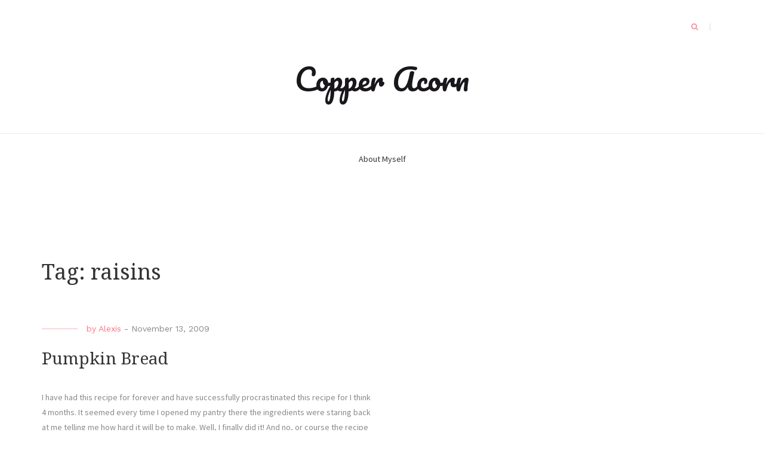

--- FILE ---
content_type: text/html; charset=UTF-8
request_url: http://alexis.reachpolska.info/tag/raisins/
body_size: 4217
content:
<!DOCTYPE html>
<html lang="en-US">
<head>
    <meta charset="UTF-8">
    <meta name="viewport" content="width=device-width, initial-scale=1">
    <link rel="profile" href="http://gmpg.org/xfn/11">

	<title>raisins &#8211; Copper Acorn</title>
<meta name='robots' content='max-image-preview:large' />
<link rel='dns-prefetch' href='//fonts.googleapis.com' />
<link rel='dns-prefetch' href='//s.w.org' />
<link rel="alternate" type="application/rss+xml" title="Copper Acorn &raquo; Feed" href="http://alexis.reachpolska.info/feed/" />
<link rel="alternate" type="application/rss+xml" title="Copper Acorn &raquo; Comments Feed" href="http://alexis.reachpolska.info/comments/feed/" />
<link rel="alternate" type="application/rss+xml" title="Copper Acorn &raquo; raisins Tag Feed" href="http://alexis.reachpolska.info/tag/raisins/feed/" />
		<script type="text/javascript">
			window._wpemojiSettings = {"baseUrl":"https:\/\/s.w.org\/images\/core\/emoji\/13.1.0\/72x72\/","ext":".png","svgUrl":"https:\/\/s.w.org\/images\/core\/emoji\/13.1.0\/svg\/","svgExt":".svg","source":{"concatemoji":"http:\/\/alexis.reachpolska.info\/wp-includes\/js\/wp-emoji-release.min.js?ver=5.8.12"}};
			!function(e,a,t){var n,r,o,i=a.createElement("canvas"),p=i.getContext&&i.getContext("2d");function s(e,t){var a=String.fromCharCode;p.clearRect(0,0,i.width,i.height),p.fillText(a.apply(this,e),0,0);e=i.toDataURL();return p.clearRect(0,0,i.width,i.height),p.fillText(a.apply(this,t),0,0),e===i.toDataURL()}function c(e){var t=a.createElement("script");t.src=e,t.defer=t.type="text/javascript",a.getElementsByTagName("head")[0].appendChild(t)}for(o=Array("flag","emoji"),t.supports={everything:!0,everythingExceptFlag:!0},r=0;r<o.length;r++)t.supports[o[r]]=function(e){if(!p||!p.fillText)return!1;switch(p.textBaseline="top",p.font="600 32px Arial",e){case"flag":return s([127987,65039,8205,9895,65039],[127987,65039,8203,9895,65039])?!1:!s([55356,56826,55356,56819],[55356,56826,8203,55356,56819])&&!s([55356,57332,56128,56423,56128,56418,56128,56421,56128,56430,56128,56423,56128,56447],[55356,57332,8203,56128,56423,8203,56128,56418,8203,56128,56421,8203,56128,56430,8203,56128,56423,8203,56128,56447]);case"emoji":return!s([10084,65039,8205,55357,56613],[10084,65039,8203,55357,56613])}return!1}(o[r]),t.supports.everything=t.supports.everything&&t.supports[o[r]],"flag"!==o[r]&&(t.supports.everythingExceptFlag=t.supports.everythingExceptFlag&&t.supports[o[r]]);t.supports.everythingExceptFlag=t.supports.everythingExceptFlag&&!t.supports.flag,t.DOMReady=!1,t.readyCallback=function(){t.DOMReady=!0},t.supports.everything||(n=function(){t.readyCallback()},a.addEventListener?(a.addEventListener("DOMContentLoaded",n,!1),e.addEventListener("load",n,!1)):(e.attachEvent("onload",n),a.attachEvent("onreadystatechange",function(){"complete"===a.readyState&&t.readyCallback()})),(n=t.source||{}).concatemoji?c(n.concatemoji):n.wpemoji&&n.twemoji&&(c(n.twemoji),c(n.wpemoji)))}(window,document,window._wpemojiSettings);
		</script>
		<style type="text/css">
img.wp-smiley,
img.emoji {
	display: inline !important;
	border: none !important;
	box-shadow: none !important;
	height: 1em !important;
	width: 1em !important;
	margin: 0 .07em !important;
	vertical-align: -0.1em !important;
	background: none !important;
	padding: 0 !important;
}
</style>
	<link rel='stylesheet' id='wp-block-library-css'  href='http://alexis.reachpolska.info/wp-includes/css/dist/block-library/style.min.css?ver=5.8.12' type='text/css' media='all' />
<link rel='stylesheet' id='blaskan-fonts-css'  href='https://fonts.googleapis.com/css?family=Droid+Serif%3A400%2C700%7CSource+Sans+Pro%3A300%2C400%2C600%2C700%2C900%7CWork+Sans%7CPacifico&#038;subset=latin%2Clatin-ext&#038;ver=5.8.12' type='text/css' media='all' />
<link rel='stylesheet' id='bootstrap-css'  href='http://alexis.reachpolska.info/wp-content/themes/blaskan/assets/css/bootstrap.min.css?ver=5.8.12' type='text/css' media='all' />
<link rel='stylesheet' id='fontawesome-css'  href='http://alexis.reachpolska.info/wp-content/themes/blaskan/assets/css/font-awesome.min.css?ver=5.8.12' type='text/css' media='all' />
<link rel='stylesheet' id='blaskan-style-css'  href='http://alexis.reachpolska.info/wp-content/themes/blaskan/style.css?ver=5.8.12' type='text/css' media='all' />
<script type='text/javascript' src='http://alexis.reachpolska.info/wp-includes/js/jquery/jquery.min.js?ver=3.6.0' id='jquery-core-js'></script>
<script type='text/javascript' src='http://alexis.reachpolska.info/wp-includes/js/jquery/jquery-migrate.min.js?ver=3.3.2' id='jquery-migrate-js'></script>
<link rel="https://api.w.org/" href="http://alexis.reachpolska.info/wp-json/" /><link rel="alternate" type="application/json" href="http://alexis.reachpolska.info/wp-json/wp/v2/tags/145" /><link rel="EditURI" type="application/rsd+xml" title="RSD" href="http://alexis.reachpolska.info/xmlrpc.php?rsd" />
<link rel="wlwmanifest" type="application/wlwmanifest+xml" href="http://alexis.reachpolska.info/wp-includes/wlwmanifest.xml" /> 
<meta name="generator" content="WordPress 5.8.12" />
</head>

<body class="archive tag tag-raisins tag-145 hfeed mansonry-posts">
<div id="page" class="site">
    <header id="masthead" class="site-header" role="banner">
        <div class="site-branding ">

            <div class="top-header container">

				                <div class="search-header-form-container pull-right">
                                        <div id="search-header-form" class="search ">
                        <form role="search" method="get" class="search-form"
                              action="http://alexis.reachpolska.info/">
                            <input id="search" type="search" name="s"
                                   placeholder="">
                            <label for="search"><i class="fa fa-search" aria-hidden="true"></i></label>
                        </form>
                    </div>
                                    </div>

                

                <div class="clearfix"></div>
            </div>

            <div class="container">
				                        <p class="site-title"><a
                                    href="http://alexis.reachpolska.info/"
                                    rel="home">Copper Acorn</a></p>
						
            </div><!-- .container -->
        </div><!-- .site-branding -->

        <nav id="site-navigation" class="main-navigation container" role="navigation">
            <button class="menu-toggle" aria-controls="primary-menu"
                    aria-expanded="false">Menu</button>
            <div class="blaskan-main-menu">
			 <div id="primary-menu" class="menu"><ul>
<li class="page_item page-item-2"><a href="http://alexis.reachpolska.info/about/">About Myself</a></li>
</ul></div>
            </div>
        </nav><!-- #site-navigation -->

        <!-- Custom Header -->
		
    </header><!-- #masthead -->

    <div id="content" class="site-content container">


    <div id="primary" class="content-area row">

		
            <header class="page-header archive-header">
				<h1 class="page-title">Tag: <span>raisins</span></h1>            </header><!-- .page-header -->

		

        <main id="main" class="site-main col-md-12 col-sm-12" role="main">

			<div id="posts-container" class="row"><article id="post-798" class="col-md-6 col-sm-12 post-798 post type-post status-publish format-standard hentry category-uncategorized tag-bread tag-november tag-pumpkin tag-raisins">
    <header class="entry-header">

		
		            <div class="entry-meta">
				<span class="byline">by <span class="author vcard"><a class="url fn n" href="http://alexis.reachpolska.info/author/admin/">Alexis</a></span></span><span class="posted-on"><span class="posted-on-delimeter">  -  </span><a href="http://alexis.reachpolska.info/2009/11/13/pumpkin-bread/" rel="bookmark"><time class="entry-date published" datetime="2009-11-13T14:53:10-08:00">November 13, 2009</time><time class="updated" datetime="2010-10-30T15:03:57-07:00">October 30, 2010</time></a></span>            </div><!-- .entry-meta -->
		
		<h2 class="entry-title"><a href="http://alexis.reachpolska.info/2009/11/13/pumpkin-bread/" rel="bookmark">Pumpkin Bread</a></h2>
    </header><!-- .entry-header -->

    <div class="entry-content">
		<p>I have had this recipe for forever and have successfully procrastinated this recipe for I think 4 months. It seemed every time I opened my pantry there the ingredients were staring back at me telling me how hard it will be to make. Well, I finally did it! And no, or course the recipe wasn&#8217;t as hard as I was making it out to be. I think it took about&#8230;30 min to make and bake it. Easy shmeezy.</p>
<p>It feels like I accomplished some large obstacle and now have the power to take on bigger&#8230;HUGER feet&#8217;s like cleaning the bathrooms and taking out the garbage <em>ON THE SAME DAY.</em> Holy cow, stop the presses- yes I&#8217;m thinking about doing a lot today. hehe I love exaggerating. I think I would die if I didn&#8217;t do it.(hehe get it?) I always exaggerate and that is what makes me me. OK, so back to the recipe. You can go <span style="text-decoration: underline;"><a href="http://allrecipes.com/Recipe/Pumpkin-Bread-2/Detail.aspx" target="_blank">here </a></span>to get it. I&#8217;m too lazy to write it all down here, plus you can convert it to the metric system and make it in Europe or wherever! It&#8217;s SO good on a fall day and I think next time I&#8217;m adding raisins- oohhh or even better rum soaked raisins.That would make for an unbelievable taste. Pumpkins and raisins just seem to be good friends. Total, it makes 3 loaves. I am freezing 2 and having one to have with tea. Enjoy and happy November- I hope your heat is on, you are drinking tea and all snuggled in a blanket. 🙂</p>
<p><a href="http://alexis.reachpolska.info/wp-content/uploads/2009/11/pumpkin-bread-006.JPG"><img loading="lazy" class="alignnone size-large wp-image-799" title="Mmmmmm" src="http://alexis.reachpolska.info/wp-content/uploads/2009/11/pumpkin-bread-006-600x800.jpg" alt="Mmmmmm" width="600" height="800" srcset="http://alexis.reachpolska.info/wp-content/uploads/2009/11/pumpkin-bread-006-600x800.jpg 600w, http://alexis.reachpolska.info/wp-content/uploads/2009/11/pumpkin-bread-006-225x300.jpg 225w" sizes="(max-width: 600px) 100vw, 600px" /></a></p>
    </div><!-- .entry-content -->

</article><!-- #post-## -->
</div>
        </main><!-- #main -->
		    </div><!-- #primary -->


</div><!-- #content -->

<footer id="colophon" class="site-footer" role="contentinfo">

	
    <div class="site-info">
        <div class="container">
            <div class="row">
                <div class="copyright-info col-md-6 col-sm-12">
                    <a href="https://wordpress.org/">Proudly powered by WordPress</a>
                    <span class="sep"> | </span>
					Theme: Blaskan by <a href="https://colorlib.com/" target="_blank" rel="designer">Colorlib.com</a>.                </div>
				            </div>

        </div>
    </div><!-- .site-info -->
</footer><!-- #colophon -->
</div><!-- #page -->

<script type='text/javascript' src='http://alexis.reachpolska.info/wp-includes/js/imagesloaded.min.js?ver=4.1.4' id='imagesloaded-js'></script>
<script type='text/javascript' src='http://alexis.reachpolska.info/wp-includes/js/masonry.min.js?ver=4.2.2' id='masonry-js'></script>
<script type='text/javascript' src='http://alexis.reachpolska.info/wp-content/themes/blaskan/assets/js/navigation.js?ver=20151215' id='blaskan-navigation-js'></script>
<script type='text/javascript' src='http://alexis.reachpolska.info/wp-content/themes/blaskan/assets/js/skip-link-focus-fix.js?ver=20151215' id='blaskan-skip-link-focus-fix-js'></script>
<script type='text/javascript' src='http://alexis.reachpolska.info/wp-content/themes/blaskan/assets/js/scripts.js?ver=20151215' id='blaskan-scripts-js'></script>
<script type='text/javascript' src='http://alexis.reachpolska.info/wp-includes/js/wp-embed.min.js?ver=5.8.12' id='wp-embed-js'></script>

</body>
</html>
